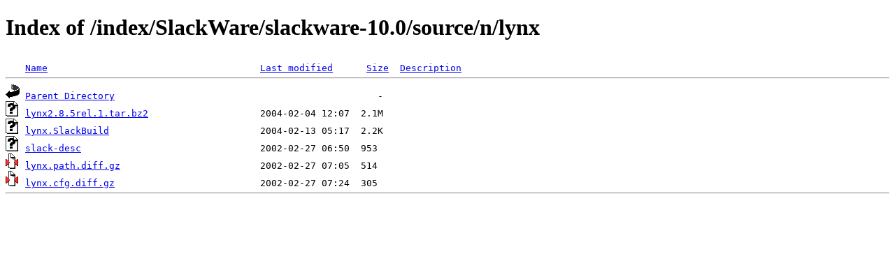

--- FILE ---
content_type: text/html;charset=ISO-8859-1
request_url: https://mirrors.nic.funet.fi/index/SlackWare/slackware-10.0/source/n/lynx/?C=S;O=D
body_size: 1386
content:
<!DOCTYPE HTML PUBLIC "-//W3C//DTD HTML 4.01//EN" "http://www.w3.org/TR/html4/strict.dtd">
<html>
 <head>
  <title>Index of /index/SlackWare/slackware-10.0/source/n/lynx</title>
 </head>
 <body>
<h1>Index of /index/SlackWare/slackware-10.0/source/n/lynx</h1>
<pre><img src="/icons/blank.gif" alt="Icon "> <a href="?C=N;O=A">Name</a>                                      <a href="?C=M;O=A">Last modified</a>      <a href="?C=S;O=A">Size</a>  <a href="?C=D;O=A">Description</a><hr><img src="/icons/back.gif" alt="[PARENTDIR]"> <a href="/index/SlackWare/slackware-10.0/source/n/">Parent Directory</a>                                               -   
<img src="/icons/unknown.gif" alt="[   ]"> <a href="lynx2.8.5rel.1.tar.bz2">lynx2.8.5rel.1.tar.bz2</a>                    2004-02-04 12:07  2.1M  
<img src="/icons/unknown.gif" alt="[   ]"> <a href="lynx.SlackBuild">lynx.SlackBuild</a>                           2004-02-13 05:17  2.2K  
<img src="/icons/unknown.gif" alt="[   ]"> <a href="slack-desc">slack-desc</a>                                2002-02-27 06:50  953   
<img src="/icons/compressed.gif" alt="[   ]"> <a href="lynx.path.diff.gz">lynx.path.diff.gz</a>                         2002-02-27 07:05  514   
<img src="/icons/compressed.gif" alt="[   ]"> <a href="lynx.cfg.diff.gz">lynx.cfg.diff.gz</a>                          2002-02-27 07:24  305   
<hr></pre>
</body></html>
